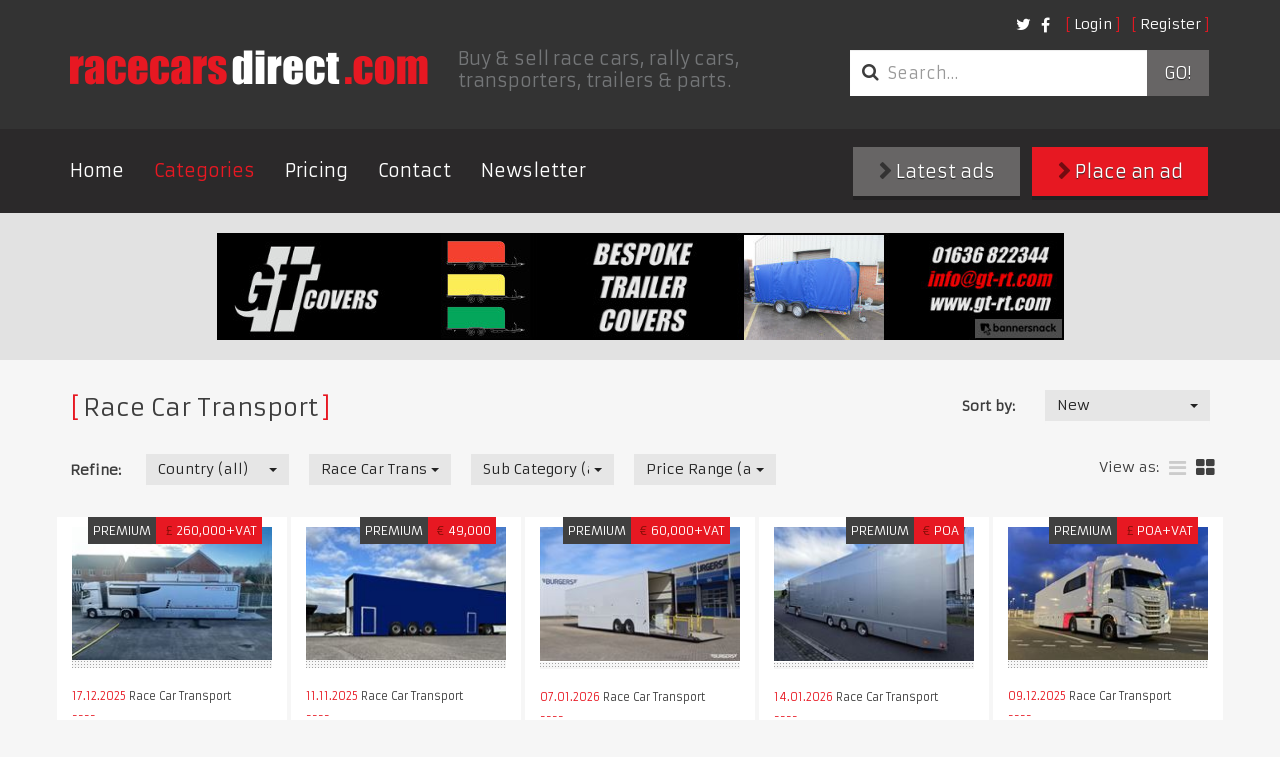

--- FILE ---
content_type: text/html; charset=utf-8
request_url: https://www.racecarsdirect.com/Category/Details/21/subaru-impreza-wrx-sti-spec---secvential-kaps
body_size: 94965
content:
<!doctype html>
<html lang="en">
<head>

    <!-- Google tag (gtag.js) -->
    <script async src="https://www.googletagmanager.com/gtag/js?id=G-495B5D4WYP"></script>
    <script>
        window.dataLayer = window.dataLayer || [];
        function gtag() { dataLayer.push(arguments); }
        gtag('js', new Date());

        gtag('config', 'G-495B5D4WYP');
    </script>

    <meta charset="UTF-8">
    <title>Racecarsdirect.com  - Race Car Transport </title>
    <meta name="viewport" content="width=device-width, initial-scale=1.0, user-scalable=no">
    <meta name="keywords" content="race cars for sale, racing cars for sale, race car for sale, historic race cars for sale, classic race cars for sale, FIA race cars for sale, motorsport ads, race car, racing, race cars, rally cars, motor racing, motorsport, for sale, sales, wanted, race" />
    <meta name="referrer" content="origin">

        <meta name="description" content="Race cars for sale and race cars wanted, rally cars, spares, memorabilia, transporters and pit equipment for sale with on-line photos and spec sheets." />

    

    

    
    <link rel="stylesheet" href="/content/assets/css/site.css?v=1">
    <link rel="stylesheet" href="/content/assets/css/overrides.css?v=1">

    <!-- Facebook Pixel Code -->
    <script>
        !function (f, b, e, v, n, t, s) {
            if (f.fbq) return; n = f.fbq = function () {
                n.callMethod ?
    n.callMethod.apply(n, arguments) : n.queue.push(arguments)
            };
            if (!f._fbq) f._fbq = n; n.push = n; n.loaded = !0; n.version = '2.0';
            n.queue = []; t = b.createElement(e); t.async = !0;
            t.src = v; s = b.getElementsByTagName(e)[0];
            s.parentNode.insertBefore(t, s)
        } (window, document, 'script',
    'https://connect.facebook.net/en_US/fbevents.js');
        fbq('init', '1510733042554486');
        fbq('track', 'PageView');
        
    </script>
    <noscript>
        <img height="1" width="1"
             src="https://www.facebook.com/tr?id=1510733042554486&ev=PageView
    &noscript=1" />
    </noscript>
    <!-- End Facebook Pixel Code -->
</head>
<body class="notranslate">
    
    <header class="primary">
        <div class="container">
            <div class="top-bar">
                <div class="options">
                    <nav class="secondary">
                        <ul class="nav login">
        <li><a class="fancy" href="/Account/Login">Login</a></li>
        <li><a class="fancy" href="/Account/Register">Register</a></li>
</ul>

<form action="/Account/LogOff" id="logoutForm" method="post" style="display: none"><input name="__RequestVerificationToken" type="hidden" value="L9OxCME6BBMVo-hZtRIPiN3lKMnDsAGY8IZOTpBy14HNk-H_vBmVRU6iOpDc_VAf5D__UlgCc1cwWWHT5YpPY4dr1-x9RxdzYX81c0FN5iE1" /></form>

                        <ul class="nav social">
                            <li class="social">
                                <a href="https://twitter.com/racecarsdirect"><i class="fa fa-twitter"></i></a>
                            </li>
                            <li class="social">
                                <a href="https://www.facebook.com/racecarsdirect"><i class="fa fa-facebook"></i></a>
                            </li>
                        </ul>
                    </nav>
                </div>

                <div class="brand">
                    <a href="/" class="logo">
                        <img src="/content/assets/img/template/race_cars_direct.png" alt="Racecarsdirect.com logo">
                    </a>
                    <h1>
                        Buy &amp; sell race cars, rally cars, transporters, trailers &amp; parts.
                    </h1>
                </div>
                <div class="options">
                    <div class="optionssearch">
                        <form class="search_form" method="get" action="/Advert/Search">
                            <div class="input-group">
                                <i class="fa fa-search"></i>
                                <input type="search" name="searchText" class="form-control" placeholder="Search&hellip;">
                                <span class="input-group-btn">
                                    <button type="submit">
                                        Go!
                                    </button>
                                </span>
                            </div>
                        </form>
                    </div>
                </div>
                <button type="button" class="navbar-toggle collapsed" data-toggle="collapse" data-target=".navbar-collapse">
                    <span class="sr-only">Toggle navigation</span> <span class="icon-bar"></span><span class="icon-bar"></span><span class="icon-bar"></span>
                </button>
            </div>
        </div>
        <nav class="primary">
            <div class="container">
                <div class="row">
                    <div class="collapse navbar-collapse">
                        <a href="#" class="close" data-toggle="collapse" data-target=".navbar-collapse">&times;</a>
                        <ul class="nav navbar-nav">
                            <li><a href="/">Home</a></li>
                            <li class="active"><a href="/Category">Categories</a></li>
                            <li><a href="/StaticContent/Pricing">Pricing</a></li>
                            <li><a href="/Contact">Contact</a></li>
                            <!--<li><a href="http://auctions.racecarsdirect.com">Auctions</a></li>-->
                            <!--<li><a href="/Testimonial">Testimonials</a></li>-->
                            <li><a href="http://eepurl.com/du8CMX">Newsletter</a></li>

                                                    </ul>
                        <div class="buttons">
                            <a class="btn btn-primary" href="/Advert/Create"><i class="fa fa-chevron-right"></i> Place an ad</a>
                            <a class="btn" href="/Advert/Latest"><i class="fa fa-chevron-right"></i> Latest ads</a>
                        </div>
                    </div>
                </div>
            </div>
        </nav>
    </header>

    <div class="buttons mobileButtons">
        <a class="btn" href="/Advert/Latest"><i class="fa fa-chevron-right"></i> Latest ads</a>
        <a class="btn btn-primary" href="/Advert/Create"><i class="fa fa-chevron-right"></i> Place an ad</a>
    </div>


    
<main class="page-results">
    
<div class="featured_images">
	<div class="container">
        

        <a href="/Banner/Redirect/25" target="_blank" rel="nofollow">
            <img src="/Content/BannerImages/25.jpg" alt="GT Covers" title="GT Covers" width="847" height="107" />
        </a>

	</div>
</div>

	<div class="container">
        <section class="clsfds latest">

            <div class="search_filters">
                <h1 class="fancy">Race Car Transport</h1>
                
<form action="/Category/Details/21/subaru-impreza-wrx-sti-spec---secvential-kaps" class="form-horizontal" method="get">    <div class="row">
		<fieldset class="sort_by">
            <div class="form-group">
                <label for="FilterSort_FilterSortOrderTypeId" class="control-label">Sort by:</label>
				<div class="field">
                    <select class="replace form-control" data-val="true" data-val-number="The field FilterSortOrderTypeId must be a number." id="FilterSort_FilterSortOrderTypeId" name="FilterSort.FilterSortOrderTypeId" onchange="this.form.submit()"><option value="1">New</option>
<option value="2">Old</option>
<option value="3">Price - High</option>
<option value="4">Price - Low</option>
</select>
				</div>
			</div>
		</fieldset>
	</div>
    <div class="row">
		<fieldset class="refine">
			<div class="form-group">
				<label for="FilterSort_CountryId" class="control-label">Refine:</label>
				<div class="field">
                    <select class="replace form-control" data-val="true" data-val-number="The field CountryId must be a number." id="FilterSort_CountryId" name="FilterSort.CountryId" onchange="this.form.submit()"><option value="">Country (all)</option>
<option value="201">United Kingdom</option>
<option value="1">United States of America</option>
<option value="3">Afghanistan</option>
<option value="4">Albania</option>
<option value="5">Algeria</option>
<option value="6">Andorra</option>
<option value="7">Angola</option>
<option value="8">Anguilla</option>
<option value="10">Antigua and Barbuda</option>
<option value="11">Argentina</option>
<option value="12">Armenia</option>
<option value="13">Aruba</option>
<option value="14">Australia</option>
<option value="15">Austria</option>
<option value="16">Azerbaijan</option>
<option value="17">Bahamas</option>
<option value="18">Bahrain</option>
<option value="19">Bangladesh</option>
<option value="20">Barbados</option>
<option value="21">Belarus</option>
<option value="22">Belgium</option>
<option value="23">Belize</option>
<option value="24">Benin</option>
<option value="25">Bermuda</option>
<option value="26">Bhutan</option>
<option value="27">Bolivia</option>
<option value="28">Bosnia-Herzegovina</option>
<option value="29">Botswana</option>
<option value="30">Brazil</option>
<option value="208">British Virgin Islands</option>
<option value="31">Brunei Darussalam</option>
<option value="32">Bulgaria</option>
<option value="33">Burkina Faso</option>
<option value="34">Burundi</option>
<option value="35">Cambodia</option>
<option value="36">Cameroon</option>
<option value="2">Canada</option>
<option value="37">Cape Verde</option>
<option value="38">Cayman Islands</option>
<option value="39">Central African Republic</option>
<option value="40">Chad</option>
<option value="214">Channel Islands</option>
<option value="41">Chile</option>
<option value="42">China</option>
<option value="43">Colombia</option>
<option value="44">Comoros</option>
<option value="45">Costa Rica</option>
<option value="46">Croatia</option>
<option value="47">Cuba</option>
<option value="48">Cyprus</option>
<option value="49">Czech Republic</option>
<option value="50">Denmark</option>
<option value="51">Djibouti</option>
<option value="52">Dominica</option>
<option value="53">Dominican Republic</option>
<option value="54">East Timor</option>
<option value="55">Ecuador</option>
<option value="56">Egypt</option>
<option value="57">El Salvador</option>
<option value="58">Equatorial Guinea</option>
<option value="59">Estonia</option>
<option value="60">Ethiopia</option>
<option value="61">Falkland Islands</option>
<option value="62">Faroe Islands</option>
<option value="63">Fiji</option>
<option value="64">Finland</option>
<option value="65">France</option>
<option value="66">French Guiana</option>
<option value="67">French Polynesia</option>
<option value="68">Gabon</option>
<option value="69">Gambia</option>
<option value="70">Georgia, Republic of</option>
<option value="71">Germany</option>
<option value="72">Ghana</option>
<option value="73">Gibraltar</option>
<option value="74">Greece</option>
<option value="75">Greenland</option>
<option value="76">Grenada</option>
<option value="77">Guadeloupe</option>
<option value="78">Guam</option>
<option value="79">Guatemala</option>
<option value="80">Guinea</option>
<option value="81">Guinea-Bissau</option>
<option value="82">Guyana</option>
<option value="83">Haiti</option>
<option value="84">Honduras</option>
<option value="85">Hong Kong</option>
<option value="86">Hungary</option>
<option value="87">Iceland</option>
<option value="88">India</option>
<option value="89">Indonesia</option>
<option value="213">Iran</option>
<option value="90">Iraq</option>
<option value="91">Ireland</option>
<option value="92">Israel</option>
<option value="93">Italy</option>
<option value="94">Jamaica</option>
<option value="95">Japan</option>
<option value="96">Jordan</option>
<option value="97">Kazakhstan</option>
<option value="98">Kenya</option>
<option value="99">Kiribati</option>
<option value="217">Kosovo</option>
<option value="102">Kuwait</option>
<option value="103">Latvia</option>
<option value="104">Lebanon</option>
<option value="105">Lesotho</option>
<option value="106">Liberia</option>
<option value="108">Liechtenstein</option>
<option value="109">Lithuania</option>
<option value="110">Luxembourg</option>
<option value="111">Macao</option>
<option value="112">Macedonia, Republic of</option>
<option value="113">Madagascar</option>
<option value="114">Malawi</option>
<option value="115">Malaysia</option>
<option value="116">Maldives</option>
<option value="117">Mali</option>
<option value="118">Malta</option>
<option value="119">Martinique</option>
<option value="120">Mauritania</option>
<option value="121">Mauritius</option>
<option value="122">Mexico</option>
<option value="123">Moldova</option>
<option value="124">Monaco</option>
<option value="125">Mongolia</option>
<option value="216">Montenegro</option>
<option value="126">Montserrat</option>
<option value="127">Morocco</option>
<option value="128">Mozambique</option>
<option value="129">Myanmar</option>
<option value="130">Namibia</option>
<option value="131">Nauru</option>
<option value="132">Nepal</option>
<option value="133">Netherlands</option>
<option value="134">Netherlands Antilles</option>
<option value="135">New Caledonia</option>
<option value="136">New Zealand</option>
<option value="137">Nicaragua</option>
<option value="138">Niger</option>
<option value="139">Nigeria</option>
<option value="140">Niue</option>
<option value="141">Norfolk Island</option>
<option value="100">North Korea</option>
<option value="142">Northern Ireland</option>
<option value="143">Norway</option>
<option value="144">Oman</option>
<option value="145">Pakistan</option>
<option value="146">Panama</option>
<option value="147">Papua New Guinea</option>
<option value="148">Paraguay</option>
<option value="149">Peru</option>
<option value="150">Philippines</option>
<option value="151">Pitcairn Island</option>
<option value="152">Poland</option>
<option value="153">Portugal</option>
<option value="154">Qatar</option>
<option value="155">Reunion</option>
<option value="156">Romania</option>
<option value="157">Russia</option>
<option value="158">Rwanda</option>
<option value="177">Saint Helena</option>
<option value="159">Saint Kitts</option>
<option value="160">Saint Lucia</option>
<option value="178">Saint Pierre and Miquelon</option>
<option value="161">Saint Vincent and the Grenadines</option>
<option value="163">San Marino</option>
<option value="164">Sao Tome and Principe</option>
<option value="165">Saudi Arabia</option>
<option value="166">Senegal</option>
<option value="215">Serbia</option>
<option value="167">Seychelles</option>
<option value="168">Sierra Leone</option>
<option value="169">Singapore</option>
<option value="170">Slovak Republic</option>
<option value="171">Slovenia</option>
<option value="172">Solomon Islands</option>
<option value="173">Somalia</option>
<option value="174">South Africa</option>
<option value="101">South Korea</option>
<option value="175">Spain</option>
<option value="176">Sri Lanka</option>
<option value="179">Sudan</option>
<option value="180">Suriname</option>
<option value="181">Swaziland</option>
<option value="182">Sweden</option>
<option value="183">Switzerland</option>
<option value="184">Syrian Arab Republic</option>
<option value="185">Taiwan</option>
<option value="186">Tajikistan</option>
<option value="187">Tanzania</option>
<option value="188">Thailand</option>
<option value="189">Togo</option>
<option value="190">Tokelau</option>
<option value="191">Tonga</option>
<option value="192">Trinidad and Tobago</option>
<option value="193">Tunisia</option>
<option value="194">Turkey</option>
<option value="195">Turkmenistan</option>
<option value="196">Turks and Caicos Islands</option>
<option value="197">Tuvalu</option>
<option value="198">Uganda</option>
<option value="199">Ukraine</option>
<option value="200">United Arab Emirates</option>
<option value="202">Uruguay</option>
<option value="203">Uzbekistan</option>
<option value="204">Vanuatu</option>
<option value="205">Vatican City</option>
<option value="206">Venezuela</option>
<option value="207">Vietnam</option>
<option value="209">Wallis and Futuna Islands</option>
<option value="162">Western Samoa</option>
<option value="210">Yemen</option>
<option value="211">Zambia</option>
<option value="212">Zimbabwe</option>
</select>
				</div>

                <div class="field">
                    <select class="replace form-control" data-val="true" data-val-number="The field CategoryId must be a number." id="FilterSort_CategoryId" name="FilterSort.CategoryId" onchange="this.form.submit()"><option value="">Category (all)</option>
<option value="9">Race Cars</option>
<option value="25">Race &amp; Rally Parts</option>
<option selected="selected" value="21">Race Car Transport</option>
<option value="19">Rally Cars</option>
<option value="57">Drives</option>
<option value="33">Pit Equipment</option>
<option value="161">Workshop Equipment &amp; Supplies</option>
<option value="162">Commission Sale Listing</option>
<option value="90">Karts &amp; Parts</option>
<option value="163">Auctions</option>
<option value="158">Motorsport News &amp; Reviews</option>
<option value="143">Motorsport Jobs</option>
<option value="70">Performance Cars</option>
<option value="71">Classic (non race) Cars</option>
<option value="54">Memorabilia</option>
<option value="95">Motorsport Directory</option>
<option value="160">Race Meetings, Track &amp; Test Days</option>
<option value="78">Clubs &amp; Championships</option>
<option value="164">Property for Sale &amp; Rent</option>
</select>
                </div>

                    <div class="field">
                        <select class="replace form-control" data-val="true" data-val-number="The field SubCategoryId must be a number." id="FilterSort_SubCategoryId" name="FilterSort.SubCategoryId" onchange="this.form.submit()"><option value="">Sub Category (all)</option>
<option value="22">Transporters &amp; Trailers</option>
<option value="188">Hospitality Units</option>
<option value="181">Tractor Units</option>
<option value="23">Motor Homes &amp; RVs</option>
<option value="24">Small trailers &lt; 7 metres</option>
<option value="155">Awnings &amp; Shelters</option>
<option value="44">Race Car Transport Wanted</option>
<option value="180">Empty Legs / Return Loads</option>
</select>
                    </div>

				<div class="field">
                    <select class="replace form-control" data-val="true" data-val-number="The field PriceRangeId must be a number." id="FilterSort_PriceRangeId" name="FilterSort.PriceRangeId" onchange="this.form.submit()"><option value="">Price Range (all)</option>
<option value="9">POA</option>
<option value="10">All except POA</option>
<option value="2">1 - 10000</option>
<option value="3">10000 - 50000</option>
<option value="4">50000 - 100000</option>
<option value="5">100000 - 200000</option>
<option value="6">200000 - 500000</option>
<option value="7">500000 - 1000000</option>
<option value="8">1000000+</option>
</select>
				</div>
			</div>
		</fieldset>

        <div class="options">
                        
                <ul class="layout" id="layoutSelect">
                    <li style="padding-top: 4px; padding-left: 0px;">View as:</li>
			        <li class="">
                        <a href="/advert/SwitchView?list=true&amp;redirect=/Category/Details/21/subaru-impreza-wrx-sti-spec---secvential-kaps#layoutSelect" title="list"><i class="fa fa-bars"></i></a>
                    </li>
			        <li class="active">
                        <a href="/advert/SwitchView?list=false&amp;redirect=/Category/Details/21/subaru-impreza-wrx-sti-spec---secvential-kaps#layoutSelect" title="grid"><i class="fa fa-th-large"></i></a>
                    </li>
		        </ul>
        </div>
	</div>
</form>
            </div>
            <br />



<div class="row">
            <!-- Grid View -->
	        <article class="col featured">
                <div class="inner">
		            <div class="image">

                            <a href="/Advert/Details/152665/mercedes-actros-renegade-race-trailer">
                                <img src="/content/UserImages/152665/thumbnails/925657.jpg?v=3" alt="mercedes-actros-renegade-race-trailer" />
                            </a>                    
			            <div class="caption">
                            
                                <p class="premium-text">Premium</p>
                            
				                <p class="price"><span>&#163;</span>260,000+VAT</p>
			            </div>
		            </div>
		            <div class="details">
			            <p class="date">
				            <time datetime="2025-12-17T11:57:26">17.12.2025</time>
                            Race Car Transport
			            </p>
			            <h3>
                            <a href="/Advert/Details/152665/mercedes-actros-renegade-race-trailer">Mercedes Actros &amp; Renegade Race Trailer</a>
                        </h3>
			            <p>
                            Mercedes Actros 1851 4x2 tractor unit (2013) 
&amp; Renegade race trailer,
                        </p>
		            </div>
                </div>
	        </article>
            <!-- Grid View -->
	        <article class="col featured">
                <div class="inner">
		            <div class="image">

                            <a href="/Advert/Details/159610/racetrailer---3-cars-living-double-deck">
                                <img src="/content/UserImages/159610/thumbnails/990139.jpg?v=2" alt="racetrailer---3-cars-living-double-deck" />
                            </a>                    
			            <div class="caption">
                            
                                <p class="premium-text">Premium</p>
                            
				                <p class="price"><span>€</span>49,000</p>
			            </div>
		            </div>
		            <div class="details">
			            <p class="date">
				            <time datetime="2025-11-11T09:17:14">11.11.2025</time>
                            Race Car Transport
			            </p>
			            <h3>
                            <a href="/Advert/Details/159610/racetrailer---3-cars-living-double-deck">RACETRAILER - 3 CARS + LIVING / Double Deck </a>
                        </h3>
			            <p>
                            Double Deck Trailer with extremely much Space!
Single wheel Suspension!
                        </p>
		            </div>
                </div>
	        </article>
            <!-- Grid View -->
	        <article class="col featured">
                <div class="inner">
		            <div class="image">

                            <a href="/Advert/Details/139845/burgers-rebuilt-double-deck-race-trailer">
                                <img src="/content/UserImages/139845/thumbnails/809600.jpg?v=4" alt="burgers-rebuilt-double-deck-race-trailer" />
                            </a>                    
			            <div class="caption">
                            
                                <p class="premium-text">Premium</p>
                            
				                <p class="price"><span>€</span>60,000+VAT</p>
			            </div>
		            </div>
		            <div class="details">
			            <p class="date">
				            <time datetime="2026-01-07T16:24:56">07.01.2026</time>
                            Race Car Transport
			            </p>
			            <h3>
                            <a href="/Advert/Details/139845/burgers-rebuilt-double-deck-race-trailer">Burgers Rebuilt Double Deck Race Trailer</a>
                        </h3>
			            <p>
                            Now available: Burgers refurbished and rebuilt double deck race trailers.
                        </p>
		            </div>
                </div>
	        </article>
            <!-- Grid View -->
	        <article class="col featured">
                <div class="inner">
		            <div class="image">

                            <a href="/Advert/Details/161255/new-typhoon-series">
                                <img src="/content/UserImages/161255/thumbnails/1005089.jpg?v=3" alt="new-typhoon-series" />
                            </a>                    
			            <div class="caption">
                            
                                <p class="premium-text">Premium</p>
                            
				                <p class="price"><span>€</span>POA</p>
			            </div>
		            </div>
		            <div class="details">
			            <p class="date">
				            <time datetime="2026-01-14T17:48:19">14.01.2026</time>
                            Race Car Transport
			            </p>
			            <h3>
                            <a href="/Advert/Details/161255/new-typhoon-series">New Typhoon  Series</a>
                        </h3>
			            <p>
                            Exclusive car transporter with hydraulic floors and steering axles
                        </p>
		            </div>
                </div>
	        </article>
            <!-- Grid View -->
	        <article class="col featured">
                <div class="inner">
		            <div class="image">

                            <a href="/Advert/Details/160547/race-trailer-hire-motorsport-logistics">
                                <img src="/content/UserImages/160547/thumbnails/998133.jpg?v=2" alt="race-trailer-hire-motorsport-logistics" />
                            </a>                    
			            <div class="caption">
                            
                                <p class="premium-text">Premium</p>
                            
				                <p class="price"><span>&#163;</span>POA+VAT</p>
			            </div>
		            </div>
		            <div class="details">
			            <p class="date">
				            <time datetime="2025-12-09T13:29:00">09.12.2025</time>
                            Race Car Transport
			            </p>
			            <h3>
                            <a href="/Advert/Details/160547/race-trailer-hire-motorsport-logistics">Race Trailer Hire &amp; Motorsport Logistics</a>
                        </h3>
			            <p>
                            Modern trucks &amp; race trailers with offices
Multicar enclosed transport
Door-Door service
                        </p>
		            </div>
                </div>
	        </article>
            <!-- Grid View -->
	        <article class="col ">
                <div class="inner">
		            <div class="image">

                            <a href="/Advert/Details/161322/prg-sport-16ft-twin-axle-trailer">
                                <img src="/content/UserImages/161322/thumbnails/1005721.jpg?v=2" alt="prg-sport-16ft-twin-axle-trailer" />
                            </a>                    
			            <div class="caption">
                            
                            
				                <p class="price"><span>&#163;</span>3,850</p>
			            </div>
		            </div>
		            <div class="details">
			            <p class="date">
				            <time datetime="2026-01-18T09:01:57">18.01.2026</time>
                            Race Car Transport
			            </p>
			            <h3>
                            <a href="/Advert/Details/161322/prg-sport-16ft-twin-axle-trailer">PRG Sport 16ft twin axle trailer</a>
                        </h3>
			            <p>
                            Extra long ramps, Jerry can holder, tyre rack and winch
                        </p>
		            </div>
                </div>
	        </article>
            <!-- Grid View -->
	        <article class="col featured">
                <div class="inner">
		            <div class="image">

                            <a href="/Advert/Details/161306/dastle-race-box">
                                <img src="/content/UserImages/161306/thumbnails/1005585.jpg?v=2" alt="dastle-race-box" />
                            </a>                    
			            <div class="caption">
                                <p class="feature-text">Featured</p>
                            
                            
				                <p class="price"><span>&#163;</span>4,750</p>
			            </div>
		            </div>
		            <div class="details">
			            <p class="date">
				            <time datetime="2026-01-17T12:44:01">17.01.2026</time>
                            Race Car Transport
			            </p>
			            <h3>
                            <a href="/Advert/Details/161306/dastle-race-box">Dastle Race Box</a>
                        </h3>
			            <p>
                            Dastle Race Box

Well maintained and ready for use.
                        </p>
		            </div>
                </div>
	        </article>
            <!-- Grid View -->
	        <article class="col ">
                <div class="inner">
		            <div class="image">

                            <a href="/Advert/Details/161296/prg-pro-sporter-monza-16000">
                                <img src="/content/UserImages/161296/thumbnails/1005393.jpg?v=1" alt="prg-pro-sporter-monza-16000" />
                            </a>                    
			            <div class="caption">
                            
                            
				                <p class="price"><span>&#163;</span>POA</p>
			            </div>
		            </div>
		            <div class="details">
			            <p class="date">
				            <time datetime="2026-01-16T13:49:46">16.01.2026</time>
                            Race Car Transport
			            </p>
			            <h3>
                            <a href="/Advert/Details/161296/prg-pro-sporter-monza-16000">PRG Pro-sporter Monza &#163;16,000</a>
                        </h3>
			            <p>
                            2022 PRG pro-sporter Monza Twin axle tilt bed trailer
                        </p>
		            </div>
                </div>
	        </article>
            <!-- Grid View -->
	        <article class="col featured">
                <div class="inner">
		            <div class="image">

                            <a href="/Advert/Details/161277/kerenzo-race-car-trailer">
                                <img src="/content/UserImages/161277/thumbnails/1005259.jpg?v=2" alt="kerenzo-race-car-trailer" />
                            </a>                    
			            <div class="caption">
                                <p class="feature-text">Featured</p>
                            
                            
				                <p class="price"><span>€</span>9,000</p>
			            </div>
		            </div>
		            <div class="details">
			            <p class="date">
				            <time datetime="2026-01-15T13:19:12">15.01.2026</time>
                            Race Car Transport
			            </p>
			            <h3>
                            <a href="/Advert/Details/161277/kerenzo-race-car-trailer">Kerenzo Race Car Trailer</a>
                        </h3>
			            <p>
                            Enclosed Car Transport Trailer – Kerenzo
                        </p>
		            </div>
                </div>
	        </article>
            <!-- Grid View -->
	        <article class="col ">
                <div class="inner">
		            <div class="image">

                            <a href="/Advert/Details/161273/new-condition-racetrailercom-with-anniversary">
                                <img src="/content/UserImages/161273/thumbnails/1005284.jpg?v=1" alt="new-condition-racetrailercom-with-anniversary" />
                            </a>                    
			            <div class="caption">
                            
                            
				                <p class="price"><span>€</span>85,000+VAT</p>
			            </div>
		            </div>
		            <div class="details">
			            <p class="date">
				            <time datetime="2026-01-15T11:56:44">15.01.2026</time>
                            Race Car Transport
			            </p>
			            <h3>
                            <a href="/Advert/Details/161273/new-condition-racetrailercom-with-anniversary">New condition Racetrailer.com with anniversary office</a>
                        </h3>
			            <p>
                            Barely used, three years old race trailer. Very good condition, only used a few race weekends. 
                        </p>
		            </div>
                </div>
	        </article>
            <!-- Grid View -->
	        <article class="col ">
                <div class="inner">
		            <div class="image">

                            <a href="/Advert/Details/161249/2013-daf-cf-290">
                                <img src="/content/UserImages/161249/thumbnails/1005068.jpg?v=2" alt="2013-daf-cf-290" />
                            </a>                    
			            <div class="caption">
                            
                            
				                <p class="price"><span>&#163;</span>25,000+VAT</p>
			            </div>
		            </div>
		            <div class="details">
			            <p class="date">
				            <time datetime="2026-01-14T13:25:34">14.01.2026</time>
                            Race Car Transport
			            </p>
			            <h3>
                            <a href="/Advert/Details/161249/2013-daf-cf-290">2013 DAF CF 290</a>
                        </h3>
			            <p>
                            7.5m Bed Length Perfect Support Truck 
                        </p>
		            </div>
                </div>
	        </article>
            <!-- Grid View -->
	        <article class="col featured">
                <div class="inner">
		            <div class="image">

                            <a href="/Advert/Details/161247/brian-james-race-transporter-6">
                                <img src="/content/UserImages/161247/thumbnails/1005046.jpg?v=2" alt="brian-james-race-transporter-6" />
                            </a>                    
			            <div class="caption">
                                <p class="feature-text">Featured</p>
                            
                            
				                <p class="price"><span>&#163;</span>12,000</p>
			            </div>
		            </div>
		            <div class="details">
			            <p class="date">
				            <time datetime="2026-01-14T12:32:59">14.01.2026</time>
                            Race Car Transport
			            </p>
			            <h3>
                            <a href="/Advert/Details/161247/brian-james-race-transporter-6">Brian James Race Transporter 6</a>
                        </h3>
			            <p>
                            Brian James RT5 with floor lockers, electric winch, tilt bed and other options.
                        </p>
		            </div>
                </div>
	        </article>
            <!-- Grid View -->
	        <article class="col featured">
                <div class="inner">
		            <div class="image">

                            <a href="/Advert/Details/140691/pro-series-race-trailer-by-stella-works">
                                <img src="/content/UserImages/140691/thumbnails/817075.jpg?v=9" alt="pro-series-race-trailer-by-stella-works" />
                            </a>                    
			            <div class="caption">
                                <p class="feature-text">Featured</p>
                            
                            
				                <p class="price"><span>€</span>POA</p>
			            </div>
		            </div>
		            <div class="details">
			            <p class="date">
				            <time datetime="2026-01-13T18:21:51">13.01.2026</time>
                            Race Car Transport
			            </p>
			            <h3>
                            <a href="/Advert/Details/140691/pro-series-race-trailer-by-stella-works">PRO Series race trailer by Stella Works</a>
                        </h3>
			            <p>
                            [In stock] PRO:H2 race trailers in production, order now for customizations and immediate delivery
                        </p>
		            </div>
                </div>
	        </article>
            <!-- Grid View -->
	        <article class="col featured">
                <div class="inner">
		            <div class="image">

                            <a href="/Advert/Details/114323/pro-series-race-trailer-by-stella-works">
                                <img src="/content/UserImages/114323/thumbnails/747735.jpg?v=12" alt="pro-series-race-trailer-by-stella-works" />
                            </a>                    
			            <div class="caption">
                                <p class="feature-text">Featured</p>
                            
                            
				                <p class="price"><span>€</span>POA+VAT</p>
			            </div>
		            </div>
		            <div class="details">
			            <p class="date">
				            <time datetime="2026-01-13T18:21:41">13.01.2026</time>
                            Race Car Transport
			            </p>
			            <h3>
                            <a href="/Advert/Details/114323/pro-series-race-trailer-by-stella-works">PRO Series race trailer by Stella Works</a>
                        </h3>
			            <p>
                            [In stock] PRO:H2 race trailers in production, order now for customizations and immediate delivery
                        </p>
		            </div>
                </div>
	        </article>
            <!-- Grid View -->
	        <article class="col ">
                <div class="inner">
		            <div class="image">

                            <a href="/Advert/Details/161227/used-racetrailercom-5-car-transport">
                                <img src="/content/UserImages/161227/thumbnails/1004898.jpg?v=2" alt="used-racetrailercom-5-car-transport" />
                            </a>                    
			            <div class="caption">
                            
                            
				                <p class="price"><span>€</span>65,000+VAT</p>
			            </div>
		            </div>
		            <div class="details">
			            <p class="date">
				            <time datetime="2026-01-13T13:32:11">13.01.2026</time>
                            Race Car Transport
			            </p>
			            <h3>
                            <a href="/Advert/Details/161227/used-racetrailercom-5-car-transport">Used Racetrailer.com 5-car transport</a>
                        </h3>
			            <p>
                            Purchased new in 2020 and has been used modestly. In good condition.
                        </p>
		            </div>
                </div>
	        </article>
            <!-- Grid View -->
	        <article class="col featured">
                <div class="inner">
		            <div class="image">

                            <a href="/Advert/Details/115286/on-hire-3-storey-hospitality-pavilion-200-m2">
                                <img src="/content/UserImages/115286/thumbnails/906249.jpg?v=6" alt="on-hire-3-storey-hospitality-pavilion-200-m2" />
                            </a>                    
			            <div class="caption">
                                <p class="feature-text">Featured</p>
                            
                            
				                <p class="price"><span>€</span>POA</p>
			            </div>
		            </div>
		            <div class="details">
			            <p class="date">
				            <time datetime="2026-01-13T11:11:18">13.01.2026</time>
                            Race Car Transport
			            </p>
			            <h3>
                            <a href="/Advert/Details/115286/on-hire-3-storey-hospitality-pavilion-200-m2">On hire: 3-storey hospitality pavilion, 200 m2 floor.</a>
                        </h3>
			            <p>
                            RACETRAILER.COM’s sister company Movico rent out giant hospitality unit, 200M2 net floor, roof-top.
                        </p>
		            </div>
                </div>
	        </article>
            <!-- Grid View -->
	        <article class="col featured">
                <div class="inner">
		            <div class="image">

                            <a href="/Advert/Details/132444/new-race-trailer-incl-engineers-office">
                                <img src="/content/UserImages/132444/thumbnails/906250.jpg?v=7" alt="new-race-trailer-incl-engineers-office" />
                            </a>                    
			            <div class="caption">
                                <p class="feature-text">Featured</p>
                            
                            
				                <p class="price"><span>€</span>112,000+VAT</p>
			            </div>
		            </div>
		            <div class="details">
			            <p class="date">
				            <time datetime="2026-01-13T11:10:59">13.01.2026</time>
                            Race Car Transport
			            </p>
			            <h3>
                            <a href="/Advert/Details/132444/new-race-trailer-incl-engineers-office">New race trailer incl Engineers office</a>
                        </h3>
			            <p>
                            Brand New: race trailer with office, COC, A/C &amp; heating, windows, adj. 2nd deck
                        </p>
		            </div>
                </div>
	        </article>
            <!-- Grid View -->
	        <article class="col ">
                <div class="inner">
		            <div class="image">

                            <a href="/Advert/Details/148542/18565r14c-14-5x112mm-pcd-8-ply-commercial-tra">
                                <img src="/content/UserImages/148542/thumbnails/888041.jpg?v=7" alt="18565r14c-14-5x112mm-pcd-8-ply-commercial-tra" />
                            </a>                    
			            <div class="caption">
                            
                            
				                <p class="price"><span>&#163;</span>100</p>
			            </div>
		            </div>
		            <div class="details">
			            <p class="date">
				            <time datetime="2026-01-13T08:25:46">13.01.2026</time>
                            Race Car Transport
			            </p>
			            <h3>
                            <a href="/Advert/Details/148542/18565r14c-14-5x112mm-pcd-8-ply-commercial-tra"> 185/65R14C 14&quot; 5x112mm PCD 8 Ply Commercial Trailer Wheel and Tyre </a>
                        </h3>
			            <p>
                             185/65R14C 14&quot; 5x112mm PCD 8 Ply Commercial Trailer Wheel and Tyre 
                        </p>
		            </div>
                </div>
	        </article>
            <!-- Grid View -->
	        <article class="col featured">
                <div class="inner">
		            <div class="image">

                            <a href="/Advert/Details/151639/iveco-motorhome">
                                <img src="/content/UserImages/151639/thumbnails/915617.jpg?v=7" alt="iveco-motorhome" />
                            </a>                    
			            <div class="caption">
                                <p class="feature-text">Featured</p>
                            
                            
				                <p class="price"><span>&#163;</span>110,000</p>
			            </div>
		            </div>
		            <div class="details">
			            <p class="date">
				            <time datetime="2026-01-13T08:25:35">13.01.2026</time>
                            Race Car Transport
			            </p>
			            <h3>
                            <a href="/Advert/Details/151639/iveco-motorhome">IVECO MOTORHOME</a>
                        </h3>
			            <p>
                            MOTORHOME / HOSPITALITY UNIT /RACE TRUCK, MILAGE IS LOW AT 63872, THE TRUCK WILL COME WITH 12 MONTHS
                        </p>
		            </div>
                </div>
	        </article>
            <!-- Grid View -->
	        <article class="col ">
                <div class="inner">
		            <div class="image">

                            <a href="/Advert/Details/161215/2006-iveco-eurocargo-140e18-race-truck-145t">
                                <img src="/content/UserImages/161215/thumbnails/1004800.jpg?v=2" alt="2006-iveco-eurocargo-140e18-race-truck-145t" />
                            </a>                    
			            <div class="caption">
                            
                            
				                <p class="price"><span>&#163;</span>16,995</p>
			            </div>
		            </div>
		            <div class="details">
			            <p class="date">
				            <time datetime="2026-01-12T21:19:43">12.01.2026</time>
                            Race Car Transport
			            </p>
			            <h3>
                            <a href="/Advert/Details/161215/2006-iveco-eurocargo-140e18-race-truck-145t">2006 Iveco Eurocargo 140E18 Race truck 14.5T</a>
                        </h3>
			            <p>
                            Iveco race truck with sleeping/living area and garage - Comes with full GH awning and flooring
                        </p>
		            </div>
                </div>
	        </article>
            <!-- Grid View -->
	        <article class="col featured">
                <div class="inner">
		            <div class="image">

                            <a href="/Advert/Details/152023/schuler-racetrailer-2-car-transport-office-aw">
                                <img src="/content/UserImages/152023/thumbnails/919137.jpg?v=3" alt="schuler-racetrailer-2-car-transport-office-aw" />
                            </a>                    
			            <div class="caption">
                                <p class="feature-text">Featured</p>
                            
                            
				                <p class="price"><span>€</span>115,000+VAT</p>
			            </div>
		            </div>
		            <div class="details">
			            <p class="date">
				            <time datetime="2026-01-12T09:33:02">12.01.2026</time>
                            Race Car Transport
			            </p>
			            <h3>
                            <a href="/Advert/Details/152023/schuler-racetrailer-2-car-transport-office-aw">Schuler Racetrailer, 2 Car Transport, Office, Awing</a>
                        </h3>
			            <p>
                            Schuler Racetrailer,  2Car Transport, Office, Aircondition, Kitchen, Drivers Locker&#180;s, Parts Storage
                        </p>
		            </div>
                </div>
	        </article>
            <!-- Grid View -->
	        <article class="col ">
                <div class="inner">
		            <div class="image">

                            <a href="/Advert/Details/161147/renault-master-pop-out-motorhomerace-camper-r">
                                <img src="/content/UserImages/161147/thumbnails/1004221.jpg?v=2" alt="renault-master-pop-out-motorhomerace-camper-r" />
                            </a>                    
			            <div class="caption">
                            
                            
				                <p class="price"><span>&#163;</span>49,000</p>
			            </div>
		            </div>
		            <div class="details">
			            <p class="date">
				            <time datetime="2026-01-09T09:40:48">09.01.2026</time>
                            Race Car Transport
			            </p>
			            <h3>
                            <a href="/Advert/Details/161147/renault-master-pop-out-motorhomerace-camper-r">Renault Master POP OUT Motorhome/Race Camper *REDUCED*</a>
                        </h3>
			            <p>
                            Ideal Motorhome for Race meetings with a Huge Garage Area and Extended Living area.
                        </p>
		            </div>
                </div>
	        </article>
            <!-- Grid View -->
	        <article class="col featured">
                <div class="inner">
		            <div class="image">

                            <a href="/Advert/Details/114355/pro-series-race-trailer-by-stella-works">
                                <img src="/content/UserImages/114355/thumbnails/810434.jpg?v=10" alt="pro-series-race-trailer-by-stella-works" />
                            </a>                    
			            <div class="caption">
                                <p class="feature-text">Featured</p>
                            
                            
				                <p class="price"><span>€</span>POA+VAT</p>
			            </div>
		            </div>
		            <div class="details">
			            <p class="date">
				            <time datetime="2026-01-09T09:19:37">09.01.2026</time>
                            Race Car Transport
			            </p>
			            <h3>
                            <a href="/Advert/Details/114355/pro-series-race-trailer-by-stella-works">PRO Series race trailer by Stella Works</a>
                        </h3>
			            <p>
                            PRO:H3 race trailer built for a motocross team. Custom built race trailers for various applications by Stella Works
                        </p>
		            </div>
                </div>
	        </article>
            <!-- Grid View -->
	        <article class="col featured">
                <div class="inner">
		            <div class="image">

                            <a href="/Advert/Details/115029/pro-series-race-trailer-by-stella-works">
                                <img src="/content/UserImages/115029/thumbnails/728395.jpg?v=14" alt="pro-series-race-trailer-by-stella-works" />
                            </a>                    
			            <div class="caption">
                                <p class="feature-text">Featured</p>
                            
                            
				                <p class="price"><span>€</span>POA+VAT</p>
			            </div>
		            </div>
		            <div class="details">
			            <p class="date">
				            <time datetime="2026-01-09T09:19:30">09.01.2026</time>
                            Race Car Transport
			            </p>
			            <h3>
                            <a href="/Advert/Details/115029/pro-series-race-trailer-by-stella-works">PRO Series race trailer by Stella Works</a>
                        </h3>
			            <p>
                            [In stock] New PRO:H2 race trailer in stock, ready for customisation and immediate delivery
                        </p>
		            </div>
                </div>
	        </article>
            <!-- Grid View -->
	        <article class="col ">
                <div class="inner">
		            <div class="image">

                            <a href="/Advert/Details/161120/race-trailer-with-awning-and-renault-tractor">
                                <img src="/content/UserImages/161120/thumbnails/1004014.jpg?v=2" alt="race-trailer-with-awning-and-renault-tractor" />
                            </a>                    
			            <div class="caption">
                            
                            
				                <p class="price"><span>&#163;</span>25,000+VAT</p>
			            </div>
		            </div>
		            <div class="details">
			            <p class="date">
				            <time datetime="2026-01-07T20:05:32">07.01.2026</time>
                            Race Car Transport
			            </p>
			            <h3>
                            <a href="/Advert/Details/161120/race-trailer-with-awning-and-renault-tractor">Race Trailer with Awning And Renault Tractor Uint </a>
                        </h3>
			            <p>
                            Race Trailer with Full Size Team Awning
                        </p>
		            </div>
                </div>
	        </article>
            <!-- Grid View -->
	        <article class="col ">
                <div class="inner">
		            <div class="image">

                            <a href="/Advert/Details/161118/brian-james-race-transporter-7-high-roof">
                                <img src="/content/UserImages/161118/thumbnails/1004000.jpg?v=3" alt="brian-james-race-transporter-7-high-roof" />
                            </a>                    
			            <div class="caption">
                            
                            
				                <p class="price"><span>&#163;</span>34,500+VAT</p>
			            </div>
		            </div>
		            <div class="details">
			            <p class="date">
				            <time datetime="2026-01-07T18:09:50">07.01.2026</time>
                            Race Car Transport
			            </p>
			            <h3>
                            <a href="/Advert/Details/161118/brian-james-race-transporter-7-high-roof">Brian James Race Transporter 7 High Roof</a>
                        </h3>
			            <p>
                            Brian James Race Transporter 7 High Roof – Low Mileage – Black - Added Optional Extras
                        </p>
		            </div>
                </div>
	        </article>
            <!-- Grid View -->
	        <article class="col featured">
                <div class="inner">
		            <div class="image">

                            <a href="/Advert/Details/161117/3-car-transporter-with-twin-slide-out-pods">
                                <img src="/content/UserImages/161117/thumbnails/1004005.jpg?v=1" alt="3-car-transporter-with-twin-slide-out-pods" />
                            </a>                    
			            <div class="caption">
                                <p class="feature-text">Featured</p>
                            
                            
				                <p class="price"><span>&#163;</span>POA</p>
			            </div>
		            </div>
		            <div class="details">
			            <p class="date">
				            <time datetime="2026-01-07T18:06:26">07.01.2026</time>
                            Race Car Transport
			            </p>
			            <h3>
                            <a href="/Advert/Details/161117/3-car-transporter-with-twin-slide-out-pods">3 CAR TRANSPORTER with TWIN SLIDE OUT PODS</a>
                        </h3>
			            <p>
                            Twin Slide out pod office
                        </p>
		            </div>
                </div>
	        </article>
            <!-- Grid View -->
	        <article class="col ">
                <div class="inner">
		            <div class="image">

                            <a href="/Advert/Details/161115/mercedes-actros-gigaspace-and-kassbohrer-6-ca">
                                <img src="/content/UserImages/161115/thumbnails/1003965.jpg?v=3" alt="mercedes-actros-gigaspace-and-kassbohrer-6-ca" />
                            </a>                    
			            <div class="caption">
                            
                            
				                <p class="price"><span>&#163;</span>74,650+VAT</p>
			            </div>
		            </div>
		            <div class="details">
			            <p class="date">
				            <time datetime="2026-01-07T16:57:31">07.01.2026</time>
                            Race Car Transport
			            </p>
			            <h3>
                            <a href="/Advert/Details/161115/mercedes-actros-gigaspace-and-kassbohrer-6-ca">Mercedes Actros Gigaspace and Kassbohrer 6 car enclosed</a>
                        </h3>
			            <p>
                            2018 tractor unit and 2004 trailer which has had full restoration 6 months ago inc full respray
                        </p>
		            </div>
                </div>
	        </article>
            <!-- Grid View -->
	        <article class="col ">
                <div class="inner">
		            <div class="image">

                            <a href="/Advert/Details/161086/2024-mercedes-sprinter-315-premium-cdi---camp">
                                <img src="/content/UserImages/161086/thumbnails/1003729.jpg?v=2" alt="2024-mercedes-sprinter-315-premium-cdi---camp" />
                            </a>                    
			            <div class="caption">
                            
                            
				                <p class="price"><span>&#163;</span>120,000+VAT</p>
			            </div>
		            </div>
		            <div class="details">
			            <p class="date">
				            <time datetime="2026-01-06T15:28:08">06.01.2026</time>
                            Race Car Transport
			            </p>
			            <h3>
                            <a href="/Advert/Details/161086/2024-mercedes-sprinter-315-premium-cdi---camp">2024 Mercedes Sprinter 315 Premium CDI - Camper</a>
                        </h3>
			            <p>
                            VAT Q - Delivery Miles - Luxury Sprinter Camper Van Conversion
                        </p>
		            </div>
                </div>
	        </article>
            <!-- Grid View -->
	        <article class="col ">
                <div class="inner">
		            <div class="image">

                            <a href="/Advert/Details/161085/brian-james-a-transporter-trailer-55m-x-21m-3">
                                <img src="/content/UserImages/161085/thumbnails/1003721.jpg?v=2" alt="brian-james-a-transporter-trailer-55m-x-21m-3" />
                            </a>                    
			            <div class="caption">
                            
                            
				                <p class="price"><span>&#163;</span>6,940+VAT</p>
			            </div>
		            </div>
		            <div class="details">
			            <p class="date">
				            <time datetime="2026-01-06T14:38:20">06.01.2026</time>
                            Race Car Transport
			            </p>
			            <h3>
                            <a href="/Advert/Details/161085/brian-james-a-transporter-trailer-55m-x-21m-3">Brian James A Transporter Trailer 5.5m x 2.1m 3500kg GV</a>
                        </h3>
			            <p>
                            Brand New Brian James A Transporter Trailer 5.5m x 2.1m 3500kg GVW
                        </p>
		            </div>
                </div>
	        </article>
            <!-- Grid View -->
	        <article class="col ">
                <div class="inner">
		            <div class="image">

                            <a href="/Advert/Details/161080/renault-midlam-motorhome-2013-75t">
                                <img src="/content/UserImages/161080/thumbnails/1003681.jpg?v=2" alt="renault-midlam-motorhome-2013-75t" />
                            </a>                    
			            <div class="caption">
                            
                            
				                <p class="price"><span>&#163;</span>POA</p>
			            </div>
		            </div>
		            <div class="details">
			            <p class="date">
				            <time datetime="2026-01-06T13:33:48">06.01.2026</time>
                            Race Car Transport
			            </p>
			            <h3>
                            <a href="/Advert/Details/161080/renault-midlam-motorhome-2013-75t">Renault Midlam Motorhome (2013) 7.5T</a>
                        </h3>
			            <p>
                            Sleeps x4 (in bunk room) sofa area, fully fitted kitchen, dining area.
                        </p>
		            </div>
                </div>
	        </article>
            <!-- Grid View -->
	        <article class="col featured">
                <div class="inner">
		            <div class="image">

                            <a href="/Advert/Details/161081/new-brian-james-a-transporter-trailer-130-400">
                                <img src="/content/UserImages/161081/thumbnails/1003676.jpg?v=2" alt="new-brian-james-a-transporter-trailer-130-400" />
                            </a>                    
			            <div class="caption">
                                <p class="feature-text">Featured</p>
                            
                            
				                <p class="price"><span>&#163;</span>4,390+VAT</p>
			            </div>
		            </div>
		            <div class="details">
			            <p class="date">
				            <time datetime="2026-01-06T13:26:49">06.01.2026</time>
                            Race Car Transport
			            </p>
			            <h3>
                            <a href="/Advert/Details/161081/new-brian-james-a-transporter-trailer-130-400">New Brian James A Transporter Trailer 130, 4.00x 1 .9 m</a>
                        </h3>
			            <p>
                            New Brian James A Transporter Car Trailer 130, 4.00 m x 1.90 m bed, 2,700 Kg 
                        </p>
		            </div>
                </div>
	        </article>
            <!-- Grid View -->
	        <article class="col ">
                <div class="inner">
		            <div class="image">

                            <a href="/Advert/Details/161076/american-rvs-wanted">
                                <img src="/content/UserImages/161076/thumbnails/1003653.jpg?v=1" alt="american-rvs-wanted" />
                            </a>                    
			            <div class="caption">
                            
                            
				                <p class="price"><span>&#163;</span>POA</p>
			            </div>
		            </div>
		            <div class="details">
			            <p class="date">
				            <time datetime="2026-01-06T12:14:10">06.01.2026</time>
                            Race Car Transport
			            </p>
			            <h3>
                            <a href="/Advert/Details/161076/american-rvs-wanted">American RVs WANTED</a>
                        </h3>
			            <p>
                            American Rv Wanted
                        </p>
		            </div>
                </div>
	        </article>
            <!-- Grid View -->
	        <article class="col featured">
                <div class="inner">
		            <div class="image">

                            <a href="/Advert/Details/151885/miele-m2-racing-ref-pk14-for-rent">
                                <img src="/content/UserImages/151885/thumbnails/977382.jpg?v=2" alt="miele-m2-racing-ref-pk14-for-rent" />
                            </a>                    
			            <div class="caption">
                                <p class="feature-text">Featured</p>
                            
                            
				                <p class="price"><span>€</span>POA+VAT</p>
			            </div>
		            </div>
		            <div class="details">
			            <p class="date">
				            <time datetime="2026-01-05T10:45:29">05.01.2026</time>
                            Race Car Transport
			            </p>
			            <h3>
                            <a href="/Advert/Details/151885/miele-m2-racing-ref-pk14-for-rent">Miele M2 Racing Ref PK14 For Rent! </a>
                        </h3>
			            <p>
                            Paddock Distribution is specialized in the selling of race trailers in the motorsport industry
                        </p>
		            </div>
                </div>
	        </article>
            <!-- Grid View -->
	        <article class="col featured">
                <div class="inner">
		            <div class="image">

                            <a href="/Advert/Details/154543/miele-m2-racing-version-6-cars">
                                <img src="/content/UserImages/154543/thumbnails/977939.jpg?v=1" alt="miele-m2-racing-version-6-cars" />
                            </a>                    
			            <div class="caption">
                                <p class="feature-text">Featured</p>
                            
                            
				                <p class="price"><span>€</span>POA+VAT</p>
			            </div>
		            </div>
		            <div class="details">
			            <p class="date">
				            <time datetime="2026-01-05T10:45:03">05.01.2026</time>
                            Race Car Transport
			            </p>
			            <h3>
                            <a href="/Advert/Details/154543/miele-m2-racing-version-6-cars">Miele M2 Racing Version 6 Cars</a>
                        </h3>
			            <p>
                            Paddock Distribution is specialized in the selling of race trailers in the motorsport industry.
                        </p>
		            </div>
                </div>
	        </article>
            <!-- Grid View -->
	        <article class="col ">
                <div class="inner">
		            <div class="image">

                            <a href="/Advert/Details/149148/race-trailer-for-3-cars-and-awning-include">
                                <img src="/content/UserImages/149148/thumbnails/893855.jpg?v=9" alt="race-trailer-for-3-cars-and-awning-include" />
                            </a>                    
			            <div class="caption">
                            
                            
				                <p class="price"><span>€</span>17,000+VAT</p>
			            </div>
		            </div>
		            <div class="details">
			            <p class="date">
				            <time datetime="2026-01-05T09:04:36">05.01.2026</time>
                            Race Car Transport
			            </p>
			            <h3>
                            <a href="/Advert/Details/149148/race-trailer-for-3-cars-and-awning-include">Race trailer for 3 cars and awning include</a>
                        </h3>
			            <p>
                            Race trailer 3 cars with awning stegmaier
                        </p>
		            </div>
                </div>
	        </article>
            <!-- Grid View -->
	        <article class="col ">
                <div class="inner">
		            <div class="image">

                            <a href="/Advert/Details/149285/race-trailer-for-sale-45-cars-office-awning-f">
                                <img src="/content/UserImages/149285/thumbnails/895160.jpg?v=8" alt="race-trailer-for-sale-45-cars-office-awning-f" />
                            </a>                    
			            <div class="caption">
                            
                            
				                <p class="price"><span>€</span>7,000+VAT</p>
			            </div>
		            </div>
		            <div class="details">
			            <p class="date">
				            <time datetime="2026-01-05T09:03:32">05.01.2026</time>
                            Race Car Transport
			            </p>
			            <h3>
                            <a href="/Advert/Details/149285/race-trailer-for-sale-45-cars-office-awning-f">Race trailer for sale 4/5 cars + office + awning floor</a>
                        </h3>
			            <p>
                            Race trailer for sale 4/5 cars + office + awning + floor include
                        </p>
		            </div>
                </div>
	        </article>
            <!-- Grid View -->
	        <article class="col ">
                <div class="inner">
		            <div class="image">

                            <a href="/Advert/Details/161042/iveco-18t">
                                <img src="/content/UserImages/161042/thumbnails/1003049.jpg?v=2" alt="iveco-18t" />
                            </a>                    
			            <div class="caption">
                            
                            
				                <p class="price"><span>&#163;</span>19,500+VAT</p>
			            </div>
		            </div>
		            <div class="details">
			            <p class="date">
				            <time datetime="2026-01-05T07:52:03">05.01.2026</time>
                            Race Car Transport
			            </p>
			            <h3>
                            <a href="/Advert/Details/161042/iveco-18t">Iveco 18t </a>
                        </h3>
			            <p>
                            Iveco rigid with full size tail lift.
                        </p>
		            </div>
                </div>
	        </article>
            <!-- Grid View -->
	        <article class="col ">
                <div class="inner">
		            <div class="image">

                            <a href="/Advert/Details/151200/line-up-trailer-for-56-cars">
                                <img src="/content/UserImages/151200/thumbnails/911463.jpg?v=6" alt="line-up-trailer-for-56-cars" />
                            </a>                    
			            <div class="caption">
                            
                            
				                <p class="price"><span>€</span>92,000+VAT</p>
			            </div>
		            </div>
		            <div class="details">
			            <p class="date">
				            <time datetime="2026-01-05T07:29:13">05.01.2026</time>
                            Race Car Transport
			            </p>
			            <h3>
                            <a href="/Advert/Details/151200/line-up-trailer-for-56-cars">Line-Up trailer (for 5/6 cars)</a>
                        </h3>
			            <p>
                            Line-Up trailer (5/6 cars) with adjustable deck
                        </p>
		            </div>
                </div>
	        </article>
            <!-- Grid View -->
	        <article class="col ">
                <div class="inner">
		            <div class="image">

                            <a href="/Advert/Details/161039/brian-james-r6-386-2040">
                                <img src="/content/UserImages/161039/thumbnails/1003021.jpg?v=6" alt="brian-james-r6-386-2040" />
                            </a>                    
			            <div class="caption">
                            
                            
				                <p class="price"><span>&#163;</span>15,000</p>
			            </div>
		            </div>
		            <div class="details">
			            <p class="date">
				            <time datetime="2026-01-04T19:04:51">04.01.2026</time>
                            Race Car Transport
			            </p>
			            <h3>
                            <a href="/Advert/Details/161039/brian-james-r6-386-2040">Brian James R6 386-2040</a>
                        </h3>
			            <p>
                            Brian James Race Transporter 6 – Extra Wide Model – 2019 – Tri-Axle Tilt Bed
                        </p>
		            </div>
                </div>
	        </article>
            <!-- Grid View -->
	        <article class="col ">
                <div class="inner">
		            <div class="image">

                            <a href="/Advert/Details/160964/prg-prosporter-le-mans">
                                <img src="/content/UserImages/160964/thumbnails/1001989.jpg?v=2" alt="prg-prosporter-le-mans" />
                            </a>                    
			            <div class="caption">
                            
                            
				                <p class="price"><span>&#163;</span>13,950</p>
			            </div>
		            </div>
		            <div class="details">
			            <p class="date">
				            <time datetime="2026-01-04T15:04:46">04.01.2026</time>
                            Race Car Transport
			            </p>
			            <h3>
                            <a href="/Advert/Details/160964/prg-prosporter-le-mans">PRG ProSporter Le Mans</a>
                        </h3>
			            <p>
                            PRG single deck enclosed twin axle vehicle trailer, only 100 miles, like new
                        </p>
		            </div>
                </div>
	        </article>
            <!-- Grid View -->
	        <article class="col featured">
                <div class="inner">
		            <div class="image">

                            <a href="/Advert/Details/158596/brian-james-race-car-trailers">
                                <img src="/content/UserImages/158596/thumbnails/979708.jpg?v=3" alt="brian-james-race-car-trailers" />
                            </a>                    
			            <div class="caption">
                                <p class="feature-text">Featured</p>
                            
                            
				                <p class="price"><span>&#163;</span>POA+VAT</p>
			            </div>
		            </div>
		            <div class="details">
			            <p class="date">
				            <time datetime="2026-01-04T14:56:32">04.01.2026</time>
                            Race Car Transport
			            </p>
			            <h3>
                            <a href="/Advert/Details/158596/brian-james-race-car-trailers">Brian James Race Car Trailers </a>
                        </h3>
			            <p>
                            We are the largest stockiest of Brian James Trailers and Pride are self on the service we give.
                        </p>
		            </div>
                </div>
	        </article>
            <!-- Grid View -->
	        <article class="col featured">
                <div class="inner">
		            <div class="image">

                            <a href="/Advert/Details/154623/brian-james-trailers-race-sport-2025">
                                <img src="/content/UserImages/154623/thumbnails/1001471.jpg?v=3" alt="brian-james-trailers-race-sport-2025" />
                            </a>                    
			            <div class="caption">
                                <p class="feature-text">Featured</p>
                            
                            
				                <p class="price"><span>&#163;</span>16,980+VAT</p>
			            </div>
		            </div>
		            <div class="details">
			            <p class="date">
				            <time datetime="2026-01-04T14:56:13">04.01.2026</time>
                            Race Car Transport
			            </p>
			            <h3>
                            <a href="/Advert/Details/154623/brian-james-trailers-race-sport-2025">Brian James Trailers Race Sport 2025</a>
                        </h3>
			            <p>
                            2025 Brian James race sport trailer 
This trailer is an Ex Demo trailer but is like new
                        </p>
		            </div>
                </div>
	        </article>
            <!-- Grid View -->
	        <article class="col featured">
                <div class="inner">
		            <div class="image">

                            <a href="/Advert/Details/144699/brian-james-trailer">
                                <img src="/content/UserImages/144699/thumbnails/851929.jpg?v=9" alt="brian-james-trailer" />
                            </a>                    
			            <div class="caption">
                                <p class="feature-text">Featured</p>
                            
                            
				                <p class="price"><span>&#163;</span>3,950+VAT</p>
			            </div>
		            </div>
		            <div class="details">
			            <p class="date">
				            <time datetime="2026-01-04T14:56:07">04.01.2026</time>
                            Race Car Transport
			            </p>
			            <h3>
                            <a href="/Advert/Details/144699/brian-james-trailer">BRIAN JAMES TRAILER</a>
                        </h3>
			            <p>
                            Brain james Trailer Double Deck System
                        </p>
		            </div>
                </div>
	        </article>
            <!-- Grid View -->
	        <article class="col ">
                <div class="inner">
		            <div class="image">

                            <a href="/Advert/Details/149563/man-tgx-440-6x2-tractor-unit">
                                <img src="/content/UserImages/149563/thumbnails/897215.jpg?v=5" alt="man-tgx-440-6x2-tractor-unit" />
                            </a>                    
			            <div class="caption">
                            
                            
				                <p class="price"><span>&#163;</span>5,000+VAT</p>
			            </div>
		            </div>
		            <div class="details">
			            <p class="date">
				            <time datetime="2026-01-04T14:22:21">04.01.2026</time>
                            Race Car Transport
			            </p>
			            <h3>
                            <a href="/Advert/Details/149563/man-tgx-440-6x2-tractor-unit">MAN TGX  440 6x2 tractor unit  </a>
                        </h3>
			            <p>
                            MAN TGX  440 6x2 tractor unit  
                        </p>
		            </div>
                </div>
	        </article>
            <!-- Grid View -->
	        <article class="col ">
                <div class="inner">
		            <div class="image">

                            <a href="/Advert/Details/158554/for-hire-race-trailercom-trailer-for-hire">
                                <img src="/content/UserImages/158554/thumbnails/979263.jpg?v=3" alt="for-hire-race-trailercom-trailer-for-hire" />
                            </a>                    
			            <div class="caption">
                            
                            
				                <p class="price"><span>&#163;</span>POA+VAT</p>
			            </div>
		            </div>
		            <div class="details">
			            <p class="date">
				            <time datetime="2026-01-04T14:22:09">04.01.2026</time>
                            Race Car Transport
			            </p>
			            <h3>
                            <a href="/Advert/Details/158554/for-hire-race-trailercom-trailer-for-hire">FOR HIRE race trailer.com trailer for hire  </a>
                        </h3>
			            <p>
                            Short term or long term can come with tractor unit 
                        </p>
		            </div>
                </div>
	        </article>
            <!-- Grid View -->
	        <article class="col featured">
                <div class="inner">
		            <div class="image">

                            <a href="/Advert/Details/161029/brian-james-a4-transporter-125-2102">
                                <img src="/content/UserImages/161029/thumbnails/1002672.jpg?v=1" alt="brian-james-a4-transporter-125-2102" />
                            </a>                    
			            <div class="caption">
                                <p class="feature-text">Featured</p>
                            
                            
				                <p class="price"><span>&#163;</span>3,750</p>
			            </div>
		            </div>
		            <div class="details">
			            <p class="date">
				            <time datetime="2026-01-04T09:36:33">04.01.2026</time>
                            Race Car Transport
			            </p>
			            <h3>
                            <a href="/Advert/Details/161029/brian-james-a4-transporter-125-2102">Brian James A4 Transporter (125-2102)</a>
                        </h3>
			            <p>
                            2019 Brian James A4 Transporter. This is the highly desirable 125-2102 model (3.7m x 1.8m bed)
                        </p>
		            </div>
                </div>
	        </article>
            <!-- Grid View -->
	        <article class="col featured">
                <div class="inner">
		            <div class="image">

                            <a href="/Advert/Details/161023/race-team-transporter">
                                <img src="/content/UserImages/161023/thumbnails/1002590.jpg?v=2" alt="race-team-transporter" />
                            </a>                    
			            <div class="caption">
                            
                                <p class="premium-text">Premium</p>
                            
				                <p class="price"><span>€</span>80,000+VAT</p>
			            </div>
		            </div>
		            <div class="details">
			            <p class="date">
				            <time datetime="2026-01-03T20:48:39">03.01.2026</time>
                            Race Car Transport
			            </p>
			            <h3>
                            <a href="/Advert/Details/161023/race-team-transporter">Race / team transporter</a>
                        </h3>
			            <p>
                            Very nice team and race car transporter with awning, sleeping and kitchen.
                        </p>
		            </div>
                </div>
	        </article>
            <!-- Grid View -->
	        <article class="col ">
                <div class="inner">
		            <div class="image">

                            <a href="/Advert/Details/115359/mas-motorsport-for-sale-race-trailer-and-unit">
                                <img src="/content/UserImages/115359/thumbnails/1002477.jpg?v=1" alt="mas-motorsport-for-sale-race-trailer-and-unit" />
                            </a>                    
			            <div class="caption">
                            
                            
				                <p class="price"><span>&#163;</span>68,000+VAT</p>
			            </div>
		            </div>
		            <div class="details">
			            <p class="date">
				            <time datetime="2026-01-02T18:03:39">02.01.2026</time>
                            Race Car Transport
			            </p>
			            <h3>
                            <a href="/Advert/Details/115359/mas-motorsport-for-sale-race-trailer-and-unit">MAS Motorsport :  FOR  SALE Race Trailer and Unit </a>
                        </h3>
			            <p>
                            FOR  SALE - ALSO AVAILABLE WITH TRACTOR UNIT 

Presently in Spain - but happy to re-locate. 
                        </p>
		            </div>
                </div>
	        </article>
            <!-- Grid View -->
	        <article class="col ">
                <div class="inner">
		            <div class="image">

                            <a href="/Advert/Details/161009/turatello-f35-racecar-transport-and-accommoda">
                                <img src="/content/UserImages/161009/thumbnails/1002461.jpg?v=6" alt="turatello-f35-racecar-transport-and-accommoda" />
                            </a>                    
			            <div class="caption">
                            
                            
				                <p class="price"><span>&#163;</span>18,495</p>
			            </div>
		            </div>
		            <div class="details">
			            <p class="date">
				            <time datetime="2026-01-02T13:32:27">02.01.2026</time>
                            Race Car Transport
			            </p>
			            <h3>
                            <a href="/Advert/Details/161009/turatello-f35-racecar-transport-and-accommoda">Turatello F35 Racecar Transport and Accommodation </a>
                        </h3>
			            <p>
                            Turatello F35 Racecar Transport and Accommodation 
                        </p>
		            </div>
                </div>
	        </article>
</div><div class="pagination-container"><ul class="pagination"><li class="active"><a>1</a></li><li><a href="/Category/Details/21/race-car-transport?page=2">2</a></li><li><a href="/Category/Details/21/race-car-transport?page=3">3</a></li><li><a href="/Category/Details/21/race-car-transport?page=4">4</a></li><li><a href="/Category/Details/21/race-car-transport?page=5">5</a></li><li><a href="/Category/Details/21/race-car-transport?page=6">6</a></li><li><a href="/Category/Details/21/race-car-transport?page=7">7</a></li><li><a href="/Category/Details/21/race-car-transport?page=8">8</a></li><li><a href="/Category/Details/21/race-car-transport?page=9">9</a></li><li><a href="/Category/Details/21/race-car-transport?page=10">10</a></li><li class="PagedList-skipToNext"><a href="/Category/Details/21/race-car-transport?page=2" rel="next">»</a></li></ul></div>        </section>
    </div>

    
<div class="featured_images multiple">
	<div class="container">
		<div class="row">
			

        <a href="/Banner/Redirect/29" target="_blank" rel="nofollow">
            <img src="/Content/BannerImages/29.jpg" alt="FCS-Cornock" title="FCS-Cornock" width="300" height="250" />
        </a>
        <a href="/Banner/Redirect/514" target="_blank" rel="nofollow">
            <img src="/Content/BannerImages/514.gif" alt="3D" title="3D" width="300" height="250" />
        </a>
        <a href="/Banner/Redirect/40" target="_blank" rel="nofollow">
            <img src="/Content/BannerImages/40.jpg" alt="MCR RACE CARS" title="MCR RACE CARS" width="300" height="250" />
        </a>

		</div>
	</div>
</div>
</main>
    <!--
    <iframe src="https://sc-custom.speedcafe.com/iframe/latest_news_horizontal.php?partner_code=RCD" frameborder="0" width="100%" height="375" scrolling="no"></iframe>
        -->

    
<div class="newsletterForm" id="newsletterForm">
    <h3>Join 85,000+ buyers &amp; sellers</h3>
    <p>
        Get our hugely popular newsletter and be amongst the first to
        hear about new listings, exclusive offers &amp; discounts!
    </p>
    <div id="newsletterForm">
        <input type="text" placeholder="Email Address" class="field" id="newsletterEmail" /><br />
        <input type="button" value="Subscribe" class="login_btn btn btn-primary" id="newsletterButton" />
    </div>
</div>


    <!-- TrustBox widget - Review Collector -->
    <br />
    <div class="trustpilot-widget" data-locale="en-GB" data-template-id="56278e9abfbbba0bdcd568bc" data-businessunit-id="654b8d05293e8586555a76cc" data-style-height="52px" data-style-width="100%">
        <a href="https://uk.trustpilot.com/review/racecarsdirect.com" target="_blank" rel="noopener">Trustpilot</a>
    </div>
    <br />
    <!-- End TrustBox widget -->

    <footer class="primary">
        <div class="container">

            

    <blockquote>
        <p>
            &quot;Will you remove or mark as &#39;sold&#39; the Audi R8 GT4 please, it has gone now through your site.&quot;

regards
  <br />
            Tom Calmeyn - JJac Motors<span>, </span>Belgium            <a class="fancy" href="/Testimonial">View more testimonials</a>
        </p>
    </blockquote>

            <div class="row">
                <nav>
                    <h3 class="fancy">
                        Information
                    </h3>
                    <ul>
                        <li><a href="/Category">Browse</a></li>
                        <li><a href="/Advert/Featured">Featured</a></li>
                        <li><a href="/Advert/Latest">New Listings</a></li>
                        <li><a href="/StaticContent/BannerAndTradeAdvertising">Banner &amp; Trade Advertising</a></li>
                        <li><a href="/StaticContent/CommissionSales">Commission Sales</a></li>
                        <li><a href="/StaticContent/PrivacyPolicy">Privacy Policy</a></li>
                        <li><a href="/Testimonial">Testimonials</a></li>
                        <li><a href="/StaticContent/TermsAndConditions">Terms &amp; Conditions</a></li>
                        <li><a href="/Advert/Create">Place an ad</a></li>
                        <li><a href="/StaticContent/ScamWarning">Scam Warning</a></li>
                        <li><a href="/Contact" style="color: #e71822;">Contact</a></li>
                    </ul>
                </nav>
                <nav>
                    <h3 class="fancy">
                        Categories
                    </h3>
                    <ul>

    
    <li><a href="/Category/Details/9">Race Cars</a></li>
    <li><a href="/Category/Details/25">Race &amp; Rally Parts</a></li>
    <li><a href="/Category/Details/21">Race Car Transport</a></li>
    <li><a href="/Category/Details/19">Rally Cars</a></li>
    <li><a href="/Category/Details/57">Drives</a></li>
    <li><a href="/Category/Details/33">Pit Equipment</a></li>
    <li><a href="/Category/Details/161">Workshop Equipment &amp; Supplies</a></li>
    <li><a href="/Category/Details/162">Commission Sale Listing</a></li>
    <li><a href="/Category/Details/90">Karts &amp; Parts</a></li>
    <li><a href="/Category/Details/163">Auctions</a></li>
    <li><a href="/Category/Details/158">Motorsport News &amp; Reviews</a></li>
    <li><a href="/Category/Details/143">Motorsport Jobs</a></li>
    <li><a href="/Category/Details/70">Performance Cars</a></li>
    <li><a href="/Category/Details/71">Classic (non race) Cars</a></li>
    <li><a href="/Category/Details/54">Memorabilia</a></li>
    <li><a href="/Category/Details/95">Motorsport Directory</a></li>
    <li><a href="/Category/Details/160">Race Meetings, Track &amp; Test Days</a></li>
    <li><a href="/Category/Details/78">Clubs &amp; Championships</a></li>
    <li><a href="/Category/Details/164">Property for Sale &amp; Rent</a></li>

                    </ul>
                </nav>
                                <div class="contact">
                    <h2>
                        Get in touch</h2>
                    <p>
                        If you need help with your listing, have questions about 
                        using the site or if you are looking for something not listed,
                        then get in touch as we are here to help&hellip;
                    </p>
                    <address>
                        Call us on +44 (0) 7970 736644 or <a class="fancy" href="/Contact" style="color: #e71822;">Contact Us</a>
                    </address>
                    <!--<button type='button' class='purechat-button-expand btn btn-default btn-lg'><i class="glyphicon glyphicon-user"></i> Live Chat</button>-->
                </div>
            </div>
            <p class="copyright">
                racecarsdirect.com (Race Cars For Sale) &#169; Copyright 2001-2023 RaceCarsDirect.com - All Rights Reserved
                <br />
                Registered Address: Going Faster Ltd, Equinox House, Clifton Park Avenue, York, YO30 5PA. Company registration No: 06541564. <br />
                Email: mike@racecarsdirect.com. Tel: +44 (0) 7970 736644
            </p>
        </div>
    </footer>
    <script src="/content/assets/js/vendor/modernizr.min.js"></script>
    <script src="/content/assets/js/vendor/jquery.min.js?v=2"></script>
    <script src="/content/assets/js/vendor/bootstrap.min.js"></script>
    <script src="/content/assets/js/vendor/ssm.min.js"></script>
    <script src="/content/assets/js/vendor/fastclick.js"></script>
    <script src="/content/assets/js/vendor/bootstrap-select.min.js"></script>
    <script src="/content/assets/js/vendor/ckeditor/ckeditor.js"></script>
    <script src="/content/assets/js/site.js?v=2"></script>
    <script>

        if ($core.body.find('#create_ad_modal').length) {

            $('#create_ad_modal').modal('toggle');

        }

    </script>

    <!-- <script type="text/javascript" data-cfasync="false">        (function () { var done = false; var script = document.createElement('script'); script.async = true; script.type = 'text/javascript'; script.src = 'https://app.purechat.com/VisitorWidget/WidgetScript'; document.getElementsByTagName('HEAD').item(0).appendChild(script); script.onreadystatechange = script.onload = function (e) { if (!done && (!this.readyState || this.readyState == 'loaded' || this.readyState == 'complete')) { var w = new PCWidget({ c: '3642f654-c257-4364-9cdb-307b98a164db', f: true }); done = true; } }; })();</script> -->
    

    <!--Start of Tawk.to Script-->
    <!--<script type="text/javascript">
        var Tawk_API = Tawk_API || {}, Tawk_LoadStart = new Date();
        (function () {
            var s1 = document.createElement("script"), s0 = document.getElementsByTagName("script")[0];
            s1.async = true;
            s1.src = 'https://embed.tawk.to/64b562b1cc26a871b028f097/1h5i8j15v';
            s1.charset = 'UTF-8';
            s1.setAttribute('crossorigin', '*');
            s0.parentNode.insertBefore(s1, s0);
        })();
    </script>-->
    <!--End of Tawk.to Script-->
    <!-- TrustBox script -->
    <script type="text/javascript" src="//widget.trustpilot.com/bootstrap/v5/tp.widget.bootstrap.min.js" async></script>
    <!-- End TrustBox script -->

</body>
</html>